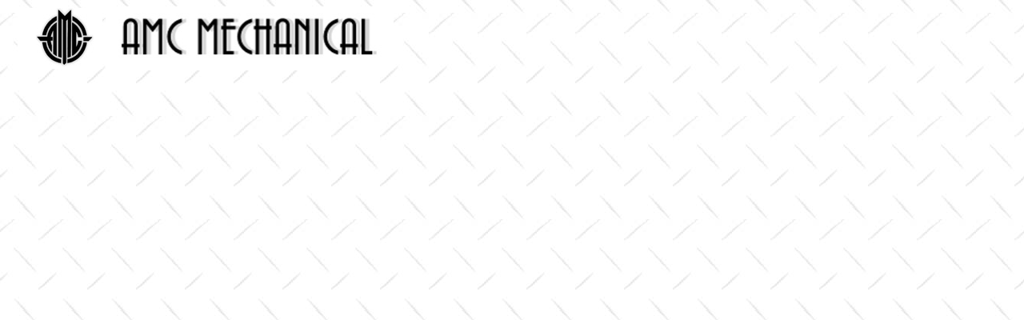

--- FILE ---
content_type: text/html
request_url: http://amc-mechanical.com/amcbanner.htm
body_size: 1245
content:

<html>

<!-- Mirrored from www.amc-mechanical.com/amcbanner.htm by Web Site Downloader/3.x [WCCL '2004], Tue, 11 Jul 2006 21:59:22 GMT -->
<head>
  <title>AMC MECHANICAL</title>
  <meta name="description" content="midwest&apos;s finest hvac engineer&apos;s">
  <meta name="keywords" content="hvac,midwest,chicago,repair,install,service">
  <style>
  body{
  scrollbar-arrow-color: #000000;
  scrollbar-3dlight-color: #F3F3F3;
  scrollbar-highlight-color: #B3B3B3;
  scrollbar-face-color: #C0C0C0;
  scrollbar-shadow-color: #4D4D4D;
  scrollbar-darkshadow-color: #8D8D8D;
  scrollbar-track-color: #C0C0C0;
  }
  </style>

<script type="text/javascript" language="JavaScript1.2" src="stm31.js"></script>
</head>
<body bgcolor="#ffffff" text="#000000" link="#0000ff" vlink="#ff0000" background="indtextb.jpg">
<P>
<img src="1transpixel.gif" width="10" height="5" alt="" border="0" align="center">
<img src="amclogo185.jpg" alt="" border="0" align="center">
<frameset frameborder="0" border="0" cols="780,*">

<img src="amcmechanical2.jpg" width="360" height="80" alt="" border="0" align="center">


</body>

<!-- Mirrored from www.amc-mechanical.com/amcbanner.htm by Web Site Downloader/3.x [WCCL '2004], Tue, 11 Jul 2006 21:59:22 GMT -->
</html>
